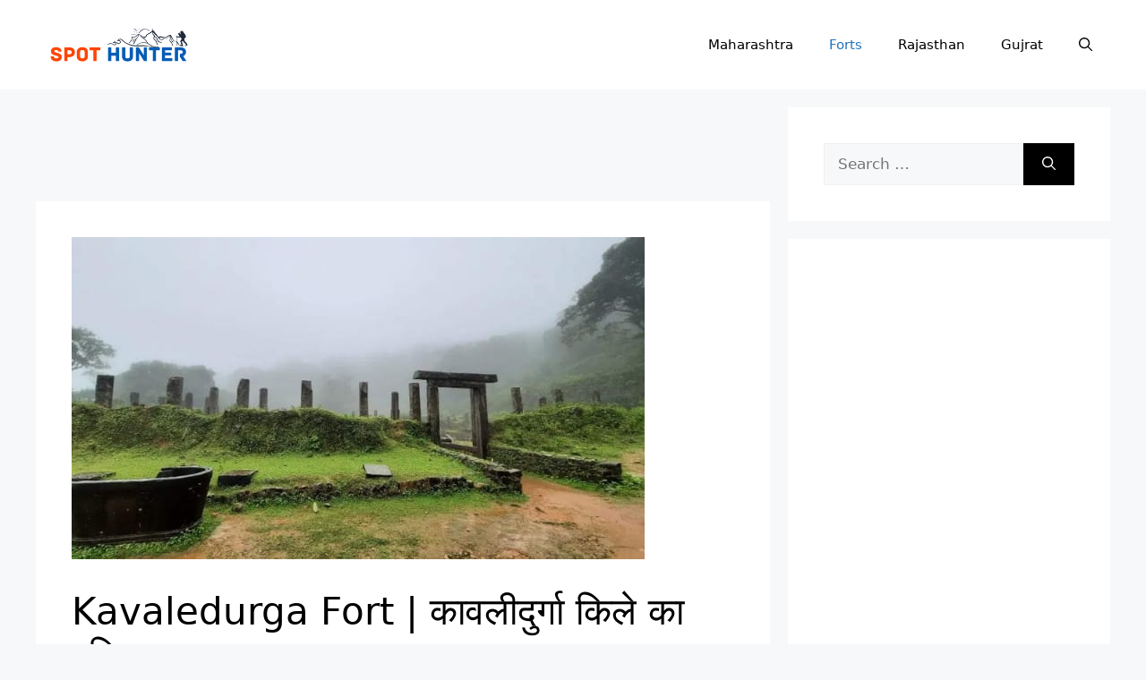

--- FILE ---
content_type: text/html; charset=utf-8
request_url: https://www.google.com/recaptcha/api2/aframe
body_size: 268
content:
<!DOCTYPE HTML><html><head><meta http-equiv="content-type" content="text/html; charset=UTF-8"></head><body><script nonce="QKnJubwfP44HXYUc1n68Tw">/** Anti-fraud and anti-abuse applications only. See google.com/recaptcha */ try{var clients={'sodar':'https://pagead2.googlesyndication.com/pagead/sodar?'};window.addEventListener("message",function(a){try{if(a.source===window.parent){var b=JSON.parse(a.data);var c=clients[b['id']];if(c){var d=document.createElement('img');d.src=c+b['params']+'&rc='+(localStorage.getItem("rc::a")?sessionStorage.getItem("rc::b"):"");window.document.body.appendChild(d);sessionStorage.setItem("rc::e",parseInt(sessionStorage.getItem("rc::e")||0)+1);localStorage.setItem("rc::h",'1768970394462');}}}catch(b){}});window.parent.postMessage("_grecaptcha_ready", "*");}catch(b){}</script></body></html>